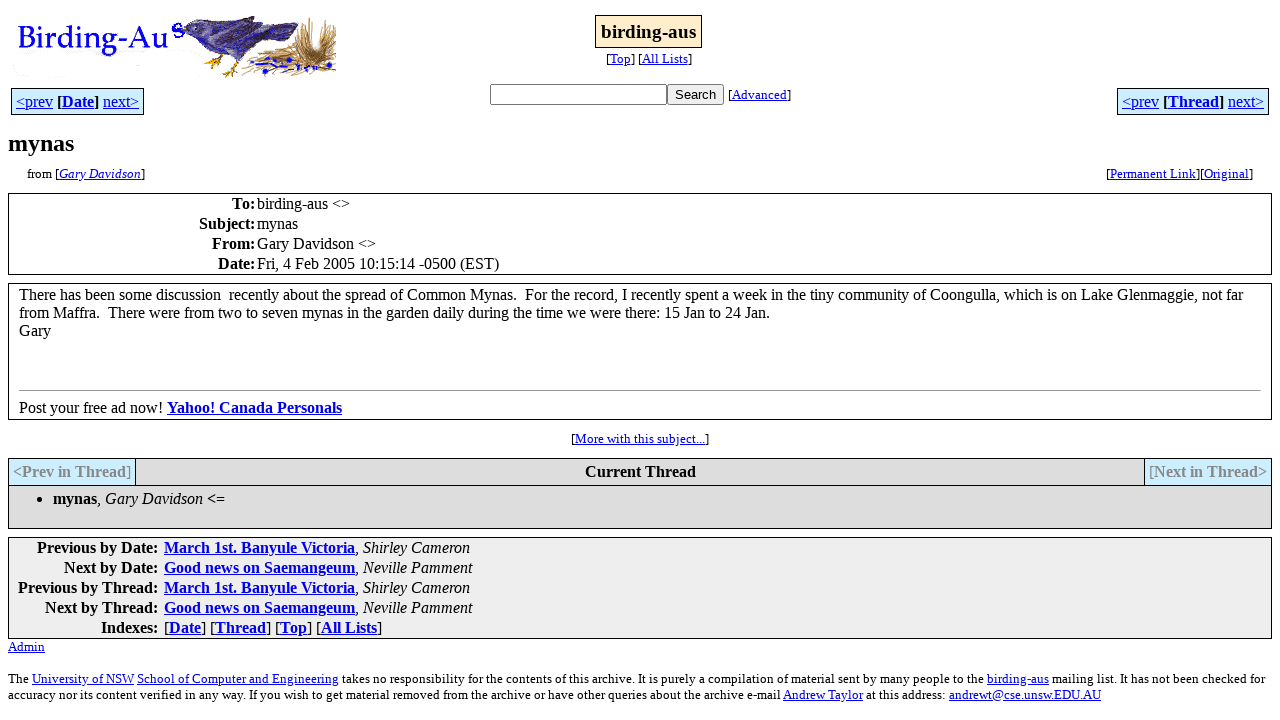

--- FILE ---
content_type: text/html
request_url: http://bioacoustics.cse.unsw.edu.au/archives/html/birding-aus/2005-02/msg00096.html
body_size: 2474
content:
<!-- MHonArc v2.6.19+ -->
<!--X-Subject: mynas -->
<!--X-From-R13: Unel Rnivqfba &#60;tfq37Nlnubb.pn> -->
<!--X-Date: Sat, 5 Feb 2005 02:50:13 +1100 -->
<!--X-Message-Id: 20050204151514.87525.qmail@web53708.mail.yahoo.com -->
<!--X-Content-Type: multipart/alternative -->
<!--X-Head-End-->
<html>
<head>

<title>mynas</title>
<link rel="stylesheet" type="text/css" href="/archives/html/stylesheet.css">

<link rel="start" href="../">
<link rel="contents" href="threads.html#00096">
<link rel="index" href="index.html#00096">
<link rel="prev" href="msg00095.html">
<link rel="next" href="msg00097.html">
<script src="/archives/html/m.js"></script>
</head>
<body>
<center>
<table width="100%"><tr>
<td align="right" width="25%">
<img src="/archives/html/images/birding-aus.gif" alt=""></td>
<td align="center" width="50%">
<div class="msgTitle">
<span class="listTitle"><strong>birding-aus</strong></span>
</div>
<div class="metaIdxNav">
<nobr>[<a href="../">Top</a>]</nobr>
<nobr>[<a href="/archives/html">All&nbsp;Lists</a>]</nobr>
</div></td>
<td width="25%"> </td>
</tr></table>
</center>
<!--X-Body-Begin-->
<!--X-User-Header-->
<!--X-User-Header-End-->
<!--X-TopPNI-->
<center>
<div class="topLinks">
<table class="mainNav" width="100%">
<tr>
<td width="33%" align="left"><span class="topDateNav"><nobr><a href="msg00095.html">&lt;prev</a>&nbsp;<strong
>[<a href="index.html#00096">Date</a>]</strong
>&nbsp;<a href="msg00097.html">next&gt;</a></nobr></span></td>
<td width="34%" align="center"><form method="get" action="/archives/cgi-bin/namazu.cgi"
><nobr><input type="text" name="query" size="20"
><input type="submit" name="submit" value="Search"
></nobr><input type="hidden" name="idxname" value="birding-aus">
<small><nobr>[<a href="/archives/cgi-bin/namazu.cgi?idxname=birding-aus">Advanced</a>]</nobr></small></form>
</td>
<td width="33%" align="right"><span class="topThreadNav"><nobr><a href="msg00095.html">&lt;prev</a>&nbsp;<strong
>[<a href="threads.html#00096">Thread</a>]</strong
>&nbsp;<a href="msg00097.html">next&gt;</a></nobr></span></td>
</tr>
</table>
</div>
</center>

<!--X-TopPNI-End-->
<!--X-MsgBody-->
<!--X-Subject-Header-Begin-->
<div class="msgSubject">
<h2>mynas</h2>
<div class="msgLinks">
<table width="100%">
<tr valign="baseline">
<td align="left"><span class="authorLink">from
[<a href="/archives/cgi-bin/namazu.cgi?query=%2Bfrom%3Agsd37%40yahoo.ca&amp;idxname=birding-aus&amp;sort=date%3Alate"
><em>Gary Davidson</em></a>]</span></td>
<td align="right"><span class="bookmarkLink"
>[<a href="/archives/cgi-bin/mesg.cgi?a=birding-aus&amp;i=20050204151514.87525.qmail%40web53708.mail.yahoo.com"
>Permanent&nbsp;Link</a>]</span><span class="orgLink"
>[<a href="/archives/cgi-bin/extract-mesg.cgi?a=birding-aus&amp;m=2005-02&amp;i=20050204151514.87525.qmail%40web53708.mail.yahoo.com"
>Original</a>]</span></td>
</tr></table>
</div>
</div>
<div class="msgHead">
<!--X-Subject-Header-End-->
<!--X-Head-of-Message-->
<table>
<tr valign="baseline">
<th align="right">
<strong>To</strong>: </th>
<td align="left">
birding-aus &lt;<script language="JavaScript" type="text/javascript">m("vicnet.net.au","birding-aus");</script>&gt;</td>
</tr>

<tr valign="baseline">
<th align="right">
<strong>Subject</strong>: </th>
<td align="left">
mynas</td>
</tr>

<tr valign="baseline">
<th align="right">
<strong>From</strong>: </th>
<td align="left">
Gary Davidson &lt;<script language="JavaScript" type="text/javascript">m("yahoo.ca","gsd37");</script>&gt;</td>
</tr>

<tr valign="baseline">
<th align="right">
<strong>Date</strong>: </th>
<td align="left">
Fri, 4 Feb 2005 10:15:14 -0500 (EST)</td>
</tr>

</table>
<!--X-Head-of-Message-End-->
<!--X-Head-Body-Sep-Begin-->
</div>
<div class="msgBody">
<table cellspacing="1" width="100%"><tr><td>
<!--X-Head-Body-Sep-End-->
<!--X-Body-of-Message-->
<DIV>There has been&nbsp;some discussion &nbsp;recently about the spread of Common Mynas.&nbsp; For the record, I recently spent a week in the tiny community of Coongulla, which is on Lake Glenmaggie, not far from Maffra.&nbsp; There were&nbsp;from two to seven mynas in the garden daily during the time we were there:&nbsp;15 Jan to 24 Jan.</DIV>
<DIV>Gary</DIV><p><br><hr size=1>Post your free ad now! <a   href="http://ca.personals.yahoo.com/"><b>Yahoo! Canada Personals</b></a><br>
<!--X-Body-of-Message-End-->
<!--X-MsgBody-End-->
<!--X-Follow-Ups-->
</td></tr></table>
</div>
<div class="msgLinks">
<table width="100%">
<tr valign="baseline">
<td align="center"><span class="subjectLink">[<a href="/archives/cgi-bin/namazu.cgi?query=%2Bsubject:%2F%5E%28%3F:%5E%5Cs%2A%28re%7Csv%7Cfwd%7Cfw%29%5B%5C%5B%5C%5D%5Cd%5D%2A%5B:%3E-%5D%2B%5Cs%2A%29%2Amynas%5Cs%2A%24%2F&amp;idxname=birding-aus&amp;sort=date%3Alate"
>More&nbsp;with&nbsp;this&nbsp;subject...</a>]</span></td>
</tr></table>
</div>
<div class="tSlice">
<table cellspacing="1" cellpadding="4" width="100%">
<tr valign="baseline">
<td align="left"><span class="iaText"><strong>&lt;Prev&nbsp;in&nbsp;Thread</strong>]</span></td>
<th align="center" width="100%"><strong>Current&nbsp;Thread</strong></th>
<td align="right"><span class="iaText">[<strong>Next&nbsp;in&nbsp;Thread&gt;</strong></span></td></tr>
<tr class="tSliceList"><td colspan="3">
<ul>
<li><span class="sliceCur"><strong>mynas</strong>,
<em>Gary Davidson</em>&nbsp;<b></span>&lt;=</b>
</ul>

</td></tr>
</table></div>
<!--X-Follow-Ups-End-->
<!--X-References-->
<!--X-References-End-->
<!--X-BotPNI-->
<div class="botLinks">
<table width="100%">
<tr valign="baseline">
<th align="right">Previous&nbsp;by&nbsp;Date:&nbsp;</th>
<td width="100%"><strong><a href="msg00095.html">March 1st. Banyule Victoria</a></strong>, <em>Shirley Cameron</em></td>
</tr>
<tr valign="baseline">
<th align="right">Next&nbsp;by&nbsp;Date:&nbsp;</th>
<td width="100%"><strong><a href="msg00097.html">Good news on Saemangeum</a></strong>, <em>Neville Pamment</em></td>
</tr>
<tr valign="baseline">
<th align="right">Previous&nbsp;by&nbsp;Thread:&nbsp;</th>
<td width="100%"><strong><a href="msg00095.html">March 1st. Banyule Victoria</a></strong>, <em>Shirley Cameron</em></td>
</tr>
<tr valign="baseline">
<th align="right">Next&nbsp;by&nbsp;Thread:&nbsp;</th>
<td width="100%"><strong><a href="msg00097.html">Good news on Saemangeum</a></strong>, <em>Neville Pamment</em></td>
</tr>
<tr valign="baseline">
<th align="right">Indexes:&nbsp;</th>
<td>[<a href="index.html#00096"><strong>Date</strong></a>]
[<a href="threads.html#00096"><strong>Thread</strong></a>]
[<a href="../"><strong>Top</strong></a>]
[<a href="/archives/html"><strong>All&nbsp;Lists</strong></a>]</td>
</tr>
</table>
</div>

<!--X-BotPNI-End-->
<!--X-User-Footer-->
<a href="https://bioacoustics.cse.unsw.edu.au/archives/cgi-bin/admin/admin.cgi?msg=/home/archives/mharc/html/birding-aus/2005-02/msg00096.html"><small>Admin</small></a>
<!--X-User-Footer-End-->
<p>
<small>
The <a href="http://www.unsw.edu.au/">University of NSW</a>  <a href="http://www.cse.unsw.edu.au/">School of Computer and Engineering</a> 
takes no responsibility for the contents of this archive.  It is purely
a compilation of material sent by many people to the <a href="http://www.shc.melb.catholic.edu.au/home/birding/"/>birding-aus</a> mailing list. It has not been checked for accuracy nor its content verified in any way.
If you wish to get material removed from the archive or
have other queries about the archive e-mail
<a href="http://www.cse.unsw.edu.au/~andrewt/">Andrew Taylor</a> at this address:
<a href="mailto:andrewt@cse.unsw.EDU.AU">andrewt@cse.unsw.EDU.AU</a>
</small>
</body>
</html>

